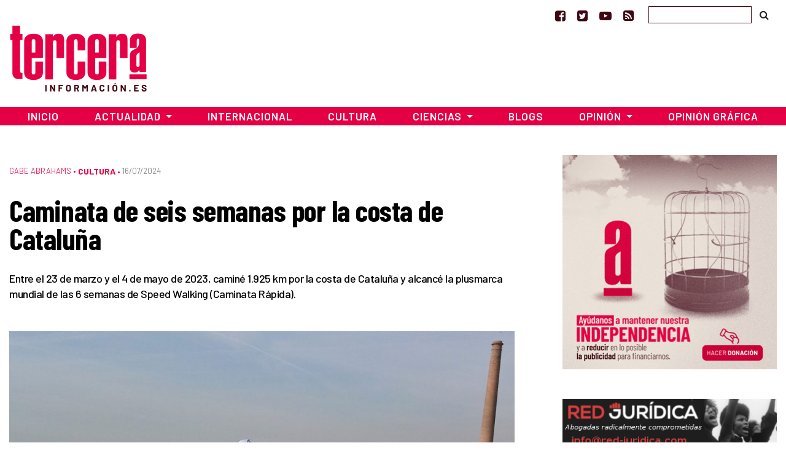

--- FILE ---
content_type: text/html; charset=UTF-8
request_url: https://www.tercerainformacion.es/articulo/cultura/16/07/2024/caminata-de-seis-semanas-por-la-costa-de-cataluna/
body_size: 18413
content:
<!doctype html> <!--[if lt IE 7]><html class="no-js ie ie6 lt-ie9 lt-ie8 lt-ie7" lang="es" prefix="og: https://ogp.me/ns#"  prefix="og: http://ogp.me/ns#"> <![endif]--> <!--[if IE 7]><html class="no-js ie ie7 lt-ie9 lt-ie8" lang="es" prefix="og: https://ogp.me/ns#" prefix="og: http://ogp.me/ns#"> <![endif]--> <!--[if IE 8]><html class="no-js ie ie8 lt-ie9" lang="es" prefix="og: https://ogp.me/ns#" prefix="og: http://ogp.me/ns#"> <![endif]--> <!--[if gt IE 8]><!--><html class="no-js" lang="es" prefix="og: https://ogp.me/ns#" prefix="og: http://ogp.me/ns#"> <!--<![endif]--><head>  <script type="text/javascript" async=true>(function() {
  var host = window.location.hostname;
  var element = document.createElement('script');
  var firstScript = document.getElementsByTagName('script')[0];
  var url = 'https://cmp.inmobi.com'
    .concat('/choice/', 'TPErY89brfSXj', '/', host, '/choice.js?tag_version=V3');
  var uspTries = 0;
  var uspTriesLimit = 3;
  element.async = true;
  element.type = 'text/javascript';
  element.src = url;

  firstScript.parentNode.insertBefore(element, firstScript);

  function makeStub() {
    var TCF_LOCATOR_NAME = '__tcfapiLocator';
    var queue = [];
    var win = window;
    var cmpFrame;

    function addFrame() {
      var doc = win.document;
      var otherCMP = !!(win.frames[TCF_LOCATOR_NAME]);

      if (!otherCMP) {
        if (doc.body) {
          var iframe = doc.createElement('iframe');

          iframe.style.cssText = 'display:none';
          iframe.name = TCF_LOCATOR_NAME;
          doc.body.appendChild(iframe);
        } else {
          setTimeout(addFrame, 5);
        }
      }
      return !otherCMP;
    }

    function tcfAPIHandler() {
      var gdprApplies;
      var args = arguments;

      if (!args.length) {
        return queue;
      } else if (args[0] === 'setGdprApplies') {
        if (
          args.length > 3 &&
          args[2] === 2 &&
          typeof args[3] === 'boolean'
        ) {
          gdprApplies = args[3];
          if (typeof args[2] === 'function') {
            args[2]('set', true);
          }
        }
      } else if (args[0] === 'ping') {
        var retr = {
          gdprApplies: gdprApplies,
          cmpLoaded: false,
          cmpStatus: 'stub'
        };

        if (typeof args[2] === 'function') {
          args[2](retr);
        }
      } else {
        if(args[0] === 'init' && typeof args[3] === 'object') {
          args[3] = Object.assign(args[3], { tag_version: 'V3' });
        }
        queue.push(args);
      }
    }

    function postMessageEventHandler(event) {
      var msgIsString = typeof event.data === 'string';
      var json = {};

      try {
        if (msgIsString) {
          json = JSON.parse(event.data);
        } else {
          json = event.data;
        }
      } catch (ignore) {}

      var payload = json.__tcfapiCall;

      if (payload) {
        window.__tcfapi(
          payload.command,
          payload.version,
          function(retValue, success) {
            var returnMsg = {
              __tcfapiReturn: {
                returnValue: retValue,
                success: success,
                callId: payload.callId
              }
            };
            if (msgIsString) {
              returnMsg = JSON.stringify(returnMsg);
            }
            if (event && event.source && event.source.postMessage) {
              event.source.postMessage(returnMsg, '*');
            }
          },
          payload.parameter
        );
      }
    }

    while (win) {
      try {
        if (win.frames[TCF_LOCATOR_NAME]) {
          cmpFrame = win;
          break;
        }
      } catch (ignore) {}

      if (win === window.top) {
        break;
      }
      win = win.parent;
    }
    if (!cmpFrame) {
      addFrame();
      win.__tcfapi = tcfAPIHandler;
      win.addEventListener('message', postMessageEventHandler, false);
    }
  };

  makeStub();

  function makeGppStub() {
    const CMP_ID = 10;
    const SUPPORTED_APIS = [
      '2:tcfeuv2',
      '6:uspv1',
      '7:usnatv1',
      '8:usca',
      '9:usvav1',
      '10:uscov1',
      '11:usutv1',
      '12:usctv1'
    ];

    window.__gpp_addFrame = function (n) {
      if (!window.frames[n]) {
        if (document.body) {
          var i = document.createElement("iframe");
          i.style.cssText = "display:none";
          i.name = n;
          document.body.appendChild(i);
        } else {
          window.setTimeout(window.__gpp_addFrame, 10, n);
        }
      }
    };
    window.__gpp_stub = function () {
      var b = arguments;
      __gpp.queue = __gpp.queue || [];
      __gpp.events = __gpp.events || [];

      if (!b.length || (b.length == 1 && b[0] == "queue")) {
        return __gpp.queue;
      }

      if (b.length == 1 && b[0] == "events") {
        return __gpp.events;
      }

      var cmd = b[0];
      var clb = b.length > 1 ? b[1] : null;
      var par = b.length > 2 ? b[2] : null;
      if (cmd === "ping") {
        clb(
          {
            gppVersion: "1.1", // must be “Version.Subversion”, current: “1.1”
            cmpStatus: "stub", // possible values: stub, loading, loaded, error
            cmpDisplayStatus: "hidden", // possible values: hidden, visible, disabled
            signalStatus: "not ready", // possible values: not ready, ready
            supportedAPIs: SUPPORTED_APIS, // list of supported APIs
            cmpId: CMP_ID, // IAB assigned CMP ID, may be 0 during stub/loading
            sectionList: [],
            applicableSections: [-1],
            gppString: "",
            parsedSections: {},
          },
          true
        );
      } else if (cmd === "addEventListener") {
        if (!("lastId" in __gpp)) {
          __gpp.lastId = 0;
        }
        __gpp.lastId++;
        var lnr = __gpp.lastId;
        __gpp.events.push({
          id: lnr,
          callback: clb,
          parameter: par,
        });
        clb(
          {
            eventName: "listenerRegistered",
            listenerId: lnr, // Registered ID of the listener
            data: true, // positive signal
            pingData: {
              gppVersion: "1.1", // must be “Version.Subversion”, current: “1.1”
              cmpStatus: "stub", // possible values: stub, loading, loaded, error
              cmpDisplayStatus: "hidden", // possible values: hidden, visible, disabled
              signalStatus: "not ready", // possible values: not ready, ready
              supportedAPIs: SUPPORTED_APIS, // list of supported APIs
              cmpId: CMP_ID, // list of supported APIs
              sectionList: [],
              applicableSections: [-1],
              gppString: "",
              parsedSections: {},
            },
          },
          true
        );
      } else if (cmd === "removeEventListener") {
        var success = false;
        for (var i = 0; i < __gpp.events.length; i++) {
          if (__gpp.events[i].id == par) {
            __gpp.events.splice(i, 1);
            success = true;
            break;
          }
        }
        clb(
          {
            eventName: "listenerRemoved",
            listenerId: par, // Registered ID of the listener
            data: success, // status info
            pingData: {
              gppVersion: "1.1", // must be “Version.Subversion”, current: “1.1”
              cmpStatus: "stub", // possible values: stub, loading, loaded, error
              cmpDisplayStatus: "hidden", // possible values: hidden, visible, disabled
              signalStatus: "not ready", // possible values: not ready, ready
              supportedAPIs: SUPPORTED_APIS, // list of supported APIs
              cmpId: CMP_ID, // CMP ID
              sectionList: [],
              applicableSections: [-1],
              gppString: "",
              parsedSections: {},
            },
          },
          true
        );
      } else if (cmd === "hasSection") {
        clb(false, true);
      } else if (cmd === "getSection" || cmd === "getField") {
        clb(null, true);
      }
      //queue all other commands
      else {
        __gpp.queue.push([].slice.apply(b));
      }
    };
    window.__gpp_msghandler = function (event) {
      var msgIsString = typeof event.data === "string";
      try {
        var json = msgIsString ? JSON.parse(event.data) : event.data;
      } catch (e) {
        var json = null;
      }
      if (typeof json === "object" && json !== null && "__gppCall" in json) {
        var i = json.__gppCall;
        window.__gpp(
          i.command,
          function (retValue, success) {
            var returnMsg = {
              __gppReturn: {
                returnValue: retValue,
                success: success,
                callId: i.callId,
              },
            };
            event.source.postMessage(msgIsString ? JSON.stringify(returnMsg) : returnMsg, "*");
          },
          "parameter" in i ? i.parameter : null,
          "version" in i ? i.version : "1.1"
        );
      }
    };
    if (!("__gpp" in window) || typeof window.__gpp !== "function") {
      window.__gpp = window.__gpp_stub;
      window.addEventListener("message", window.__gpp_msghandler, false);
      window.__gpp_addFrame("__gppLocator");
    }
  };

  makeGppStub();

  var uspStubFunction = function() {
    var arg = arguments;
    if (typeof window.__uspapi !== uspStubFunction) {
      setTimeout(function() {
        if (typeof window.__uspapi !== 'undefined') {
          window.__uspapi.apply(window.__uspapi, arg);
        }
      }, 500);
    }
  };

  var checkIfUspIsReady = function() {
    uspTries++;
    if (window.__uspapi === uspStubFunction && uspTries < uspTriesLimit) {
      console.warn('USP is not accessible');
    } else {
      clearInterval(uspInterval);
    }
  };

  if (typeof window.__uspapi === 'undefined') {
    window.__uspapi = uspStubFunction;
    var uspInterval = setInterval(checkIfUspIsReady, 6000);
  }
})();</script> <meta charset="UTF-8" /><link media="screen" href="https://www.tercerainformacion.es/wp-content/cache/autoptimize/css/autoptimize_008e968697fd4389707102cead3dbd2d.css" rel="stylesheet"><link media="all" href="https://www.tercerainformacion.es/wp-content/cache/autoptimize/css/autoptimize_da1637ce3430b7ef7c4952a6abe95dee.css" rel="stylesheet"><title>Caminata de seis semanas por la costa de Cataluña - Tercera Información  - Tercera Información</title><meta http-equiv="Content-Type" content="text/html; charset=UTF-8" /><meta http-equiv="X-UA-Compatible" content="IE=edge"><meta name="viewport" content="width=device-width, initial-scale=1.0"><meta name="google-site-verification" content="F8hGu_-mit9KfN2hBJgoT04QqsDxW_F3e9eoWPAeJU4" /><meta name="getlinko-verify-code" content="getlinko-verify-NDE2MQ==" /><link rel="pingback" href="https://www.tercerainformacion.es/xmlrpc.php" /><link rel="shortcut icon" href="https://www.tercerainformacion.es/wp-content/themes/3i/public/img/favicon-3i.ico" type="image/x-icon"><link rel="icon" href="https://www.tercerainformacion.es/wp-content/themes/3i/public/img/favicon-3i.ico" type="image/x-icon"><link rel="dns-prefetch" href="https://expando.github.io"><link rel="preconnect" href="https://fonts.gstatic.com"><link href="https://fonts.googleapis.com/css2?family=Barlow+Condensed:ital,wght@0,600;0,700;1,600;1,700&family=Barlow:ital,wght@0,300;0,400;0,500;0,600;0,700;1,300;1,400;1,500;1,600;1,700&display=swap" rel="stylesheet"><meta name="robots" content="index, follow, max-snippet:-1, max-video-preview:-1, max-image-preview:large"/><link rel="canonical" href="https://www.tercerainformacion.es/articulo/cultura/16/07/2024/caminata-de-seis-semanas-por-la-costa-de-cataluna/" /><meta property="og:locale" content="es_ES" /><meta property="og:type" content="article" /><meta property="og:title" content="Caminata de seis semanas por la costa de Cataluña - Tercera Información" /><meta property="og:description" content="Para completar los 1.925 km, recorrí casi trece veces un circuito de 150 km que iba de El Masnou a Vilanova i la Geltrú y de Vilanova i la Geltrú a El Masnou. Un circuito que yo ya había utilizado en mi anterior caminata de diez días por la costa catalana de 2021. Recorriendo ese [&hellip;]" /><meta property="og:url" content="https://www.tercerainformacion.es/articulo/cultura/16/07/2024/caminata-de-seis-semanas-por-la-costa-de-cataluna/" /><meta property="og:site_name" content="Tercera Información" /><meta property="article:publisher" content="https://www.facebook.com/tercerainfo3i/" /><meta property="article:author" content="http://www.facebook.com/profile.php?id=100000527114245" /><meta property="article:tag" content="marcha" /><meta property="article:section" content="Sin categoría" /><meta property="og:updated_time" content="2024-07-16T09:52:23+02:00" /><meta property="og:image" content="https://www.tercerainformacion.es/wp-content/uploads/2024/07/Gabe-Abrahams-1024x716.jpg" /><meta property="og:image:secure_url" content="https://www.tercerainformacion.es/wp-content/uploads/2024/07/Gabe-Abrahams-1024x716.jpg" /><meta property="og:image:width" content="1024" /><meta property="og:image:height" content="716" /><meta property="og:image:alt" content="Caminata de seis semanas por la costa de Cataluña" /><meta property="og:image:type" content="image/jpeg" /><meta property="article:published_time" content="2024-07-16T09:52:22+02:00" /><meta property="article:modified_time" content="2024-07-16T09:52:23+02:00" /><meta name="twitter:card" content="summary_large_image" /><meta name="twitter:title" content="Caminata de seis semanas por la costa de Cataluña - Tercera Información" /><meta name="twitter:description" content="Para completar los 1.925 km, recorrí casi trece veces un circuito de 150 km que iba de El Masnou a Vilanova i la Geltrú y de Vilanova i la Geltrú a El Masnou. Un circuito que yo ya había utilizado en mi anterior caminata de diez días por la costa catalana de 2021. Recorriendo ese [&hellip;]" /><meta name="twitter:site" content="@tercerainfo3i" /><meta name="twitter:creator" content="@DiseccionandoEl" /><meta name="twitter:image" content="https://www.tercerainformacion.es/wp-content/uploads/2024/07/Gabe-Abrahams-1024x716.jpg" /><meta name="twitter:label1" content="Escrito por" /><meta name="twitter:data1" content="César" /><meta name="twitter:label2" content="Tiempo de lectura" /><meta name="twitter:data2" content="11 minutos" /> <script type="application/ld+json" class="rank-math-schema">{"@context":"https://schema.org","@graph":[{"@type":["Person","Organization"],"@id":"https://www.tercerainformacion.es/#person","name":"Asociaci\u00f3n Tercera Informaci\u00f3n","sameAs":["https://www.facebook.com/tercerainfo3i/","https://twitter.com/tercerainfo3i"],"logo":{"@type":"ImageObject","@id":"https://www.tercerainformacion.es/#logo","url":"https://www.tercerainformacion.es/wp-content/uploads/2020/12/logo-tercera.png","contentUrl":"https://www.tercerainformacion.es/wp-content/uploads/2020/12/logo-tercera.png","caption":"Tercera Informaci\u00f3n","inLanguage":"es","width":"225","height":"110"},"image":{"@type":"ImageObject","@id":"https://www.tercerainformacion.es/#logo","url":"https://www.tercerainformacion.es/wp-content/uploads/2020/12/logo-tercera.png","contentUrl":"https://www.tercerainformacion.es/wp-content/uploads/2020/12/logo-tercera.png","caption":"Tercera Informaci\u00f3n","inLanguage":"es","width":"225","height":"110"}},{"@type":"WebSite","@id":"https://www.tercerainformacion.es/#website","url":"https://www.tercerainformacion.es","name":"Tercera Informaci\u00f3n","publisher":{"@id":"https://www.tercerainformacion.es/#person"},"inLanguage":"es"},{"@type":"ImageObject","@id":"https://www.tercerainformacion.es/wp-content/uploads/2024/07/Gabe-Abrahams-scaled.jpg","url":"https://www.tercerainformacion.es/wp-content/uploads/2024/07/Gabe-Abrahams-scaled.jpg","width":"2560","height":"1790","inLanguage":"es"},{"@type":"WebPage","@id":"https://www.tercerainformacion.es/articulo/cultura/16/07/2024/caminata-de-seis-semanas-por-la-costa-de-cataluna/#webpage","url":"https://www.tercerainformacion.es/articulo/cultura/16/07/2024/caminata-de-seis-semanas-por-la-costa-de-cataluna/","name":"Caminata de seis semanas por la costa de Catalu\u00f1a - Tercera Informaci\u00f3n","datePublished":"2024-07-16T09:52:22+02:00","dateModified":"2024-07-16T09:52:23+02:00","isPartOf":{"@id":"https://www.tercerainformacion.es/#website"},"primaryImageOfPage":{"@id":"https://www.tercerainformacion.es/wp-content/uploads/2024/07/Gabe-Abrahams-scaled.jpg"},"inLanguage":"es"},{"@type":"Person","@id":"https://www.tercerainformacion.es/author/cesar/","name":"C\u00e9sar","url":"https://www.tercerainformacion.es/author/cesar/","image":{"@type":"ImageObject","@id":"https://www.tercerainformacion.es/wp-content/uploads/2023/03/cropped-Sin-titulo-38-96x96.png","url":"https://www.tercerainformacion.es/wp-content/uploads/2023/03/cropped-Sin-titulo-38-96x96.png","caption":"C\u00e9sar","inLanguage":"es"},"sameAs":["http://www.facebook.com/profile.php?id=100000527114245","https://twitter.com/DiseccionandoEl"]},{"@type":"NewsArticle","headline":"Caminata de seis semanas por la costa de Catalu\u00f1a - Tercera Informaci\u00f3n","datePublished":"2024-07-16T09:52:22+02:00","dateModified":"2024-07-16T09:52:23+02:00","author":{"@id":"https://www.tercerainformacion.es/author/cesar/","name":"C\u00e9sar"},"publisher":{"@id":"https://www.tercerainformacion.es/#person"},"description":"Para completar los 1.925 km, recorr\u00ed casi trece veces un circuito de 150 km que iba de El Masnou a Vilanova i la Geltr\u00fa y de Vilanova i la Geltr\u00fa a El Masnou. Un circuito que yo ya hab\u00eda utilizado en mi anterior caminata de diez d\u00edas por la costa catalana de 2021.","name":"Caminata de seis semanas por la costa de Catalu\u00f1a - Tercera Informaci\u00f3n","@id":"https://www.tercerainformacion.es/articulo/cultura/16/07/2024/caminata-de-seis-semanas-por-la-costa-de-cataluna/#richSnippet","isPartOf":{"@id":"https://www.tercerainformacion.es/articulo/cultura/16/07/2024/caminata-de-seis-semanas-por-la-costa-de-cataluna/#webpage"},"image":{"@id":"https://www.tercerainformacion.es/wp-content/uploads/2024/07/Gabe-Abrahams-scaled.jpg"},"inLanguage":"es","mainEntityOfPage":{"@id":"https://www.tercerainformacion.es/articulo/cultura/16/07/2024/caminata-de-seis-semanas-por-la-costa-de-cataluna/#webpage"}}]}</script> <link rel='dns-prefetch' href='//www.tercerainformacion.es' /><link rel='dns-prefetch' href='//www.googletagmanager.com' /><link rel="alternate" type="application/rss+xml" title="Tercera Información &raquo; Feed" href="https://www.tercerainformacion.es/feed/" /><link rel="alternate" type="application/rss+xml" title="Tercera Información &raquo; Feed de los comentarios" href="https://www.tercerainformacion.es/comments/feed/" /><link rel="alternate" title="oEmbed (JSON)" type="application/json+oembed" href="https://www.tercerainformacion.es/wp-json/oembed/1.0/embed?url=https%3A%2F%2Fwww.tercerainformacion.es%2Farticulo%2Fcultura%2F16%2F07%2F2024%2Fcaminata-de-seis-semanas-por-la-costa-de-cataluna%2F" /><link rel="alternate" title="oEmbed (XML)" type="text/xml+oembed" href="https://www.tercerainformacion.es/wp-json/oembed/1.0/embed?url=https%3A%2F%2Fwww.tercerainformacion.es%2Farticulo%2Fcultura%2F16%2F07%2F2024%2Fcaminata-de-seis-semanas-por-la-costa-de-cataluna%2F&#038;format=xml" /> <script type="text/javascript" src="https://www.tercerainformacion.es/wp-includes/js/jquery/jquery.min.js?ver=3.7.1" id="jquery-core-js"></script> 
 <script type="text/javascript" src="https://www.googletagmanager.com/gtag/js?id=GT-P36ZXK6" id="google_gtagjs-js" async></script> <script type="text/javascript" id="google_gtagjs-js-after">window.dataLayer = window.dataLayer || [];function gtag(){dataLayer.push(arguments);}
gtag("set","linker",{"domains":["www.tercerainformacion.es"]});
gtag("js", new Date());
gtag("set", "developer_id.dZTNiMT", true);
gtag("config", "GT-P36ZXK6");
//# sourceURL=google_gtagjs-js-after</script> <link rel="https://api.w.org/" href="https://www.tercerainformacion.es/wp-json/" /><link rel="alternate" title="JSON" type="application/json" href="https://www.tercerainformacion.es/wp-json/wp/v2/posts/257171" /><meta name="generator" content="WordPress 6.9" /><link rel='shortlink' href='https://www.tercerainformacion.es/?p=257171' /><meta name="generator" content="Site Kit by Google 1.168.0" /><meta name="google-adsense-platform-account" content="ca-host-pub-2644536267352236"><meta name="google-adsense-platform-domain" content="sitekit.withgoogle.com">  <script data-ad-client="ca-pub-9612230911257728" async src="https://pagead2.googlesyndication.com/pagead/js/adsbygoogle.js"></script> </head><body id="top" class="wp-singular post-template-default single single-post postid-257171 single-format-standard wp-theme-3i not-front desktop" data-template="base.twig"><header><nav id="topnavbar" class="navbar navbar-light bg-transparent border-0 p-0"><div class="container justify-content-md-end justify-content-end"><div class="navbar-text"> <a href="https://www.facebook.com/tercerainfo3i/" class="mr-3" target="_blank" title="Ir a Facebook"><i class="fa fa-facebook-square"></i></a> <a href="https://twitter.com/tercerainfo3i" class="mr-3" target="_blank" title="Ir a Twitter"><i class="fa fa-twitter-square"></i></a> <a href="https://www.youtube.com/user/tercerainformacion" class="mr-3" target="_blank" title="Ir a Youtube"><i class="fa fa-youtube-play"></i></a> <a href="https://www.tercerainformacion.es?feed=rss" class="mr-4" target="_blank" title="Ir a la fuente RSS"><i class="fa fa-rss-square"></i></a></div><form id="searchform" role="search" method="get" action="https://www.tercerainformacion.es/buscar/" class="form-inline"> <input class="form-control p-1" type="text" name="s" placeholder=""> <button class="btn btn-link text-body" type="submit"><i class="fa fa-search text-black"></i></button></form></div></nav><div class="container mt-sm-4 mt-md-n2 mb-4"><div class="row"><div class="col-sm-3"> <a class="logo" href="https://www.tercerainformacion.es" title="Inicio"> <img src="https://www.tercerainformacion.es/wp-content/themes/3i/public/img/logo-tercera.png" alt="Inicio" class="img-fluid" /> </a></div><div class="col-sm-6 mt-3"><div id="publi-E1" class="d-flex justify-content-center publi-block"></div></div><div class="col-sm-3 mt-3"><div id="publi-E2" class="d-flex justify-content-center publi-block"></div></div></div></div><nav id="navbar" class="navbar navbar-expand-lg navbar-dark bg-tercera border-0 rounded-0 mb-4" role="navigation"><div class="container pr-0 pl-0"> <button class="navbar-toggler" type="button" data-toggle="collapse" data-target="#navbar-collapse" aria-controls="navbar-collapse" aria-expanded="false" aria-label="Toggle navigation"> <i class="fa fa-bars fa-lg" aria-hidden="true"></i> </button> <a class="navbar-brand" href="https://www.tercerainformacion.es"> <img src="https://www.tercerainformacion.es/wp-content/themes/3i/public/img/logo-tercera-resp.png" /> </a><div class="collapse navbar-collapse" id="navbar-collapse"><ul class="menu navbar-nav mr-auto justify-content-center"><li class="nav-item menu-item menu-item-type-custom menu-item-object-custom menu-item-home menu-item-261568"> <a
 href="https://www.tercerainformacion.es"
 class="nav-link"
 > Inicio </a></li><li class="nav-item menu-item menu-item-type-taxonomy menu-item-object-seccion menu-item-has-children menu-item-261569 dropdown"> <a
 href="https://www.tercerainformacion.es/actualidad/"
 class="nav-link dropdown-toggle"
 data-toggle="dropdown"
 role="button"
 aria-haspopup="true"
 aria-expanded="false"
 id="navbarMainDropdown"
 > Actualidad </a><ul class="dropdown-menu" aria-labelledby="navbarMainDropdown"><li><a class="dropdown-item menu-item menu-item-type-taxonomy menu-item-object-seccion menu-item-261580" href="https://www.tercerainformacion.es/memoria-historica/"> Memoria Histórica </a></li><li><a class="dropdown-item menu-item menu-item-type-taxonomy menu-item-object-seccion menu-item-261576" href="https://www.tercerainformacion.es/catalunya/"> Catalunya </a></li><li><a class="dropdown-item menu-item menu-item-type-taxonomy menu-item-object-seccion menu-item-261579" href="https://www.tercerainformacion.es/galicia/"> Galicia </a></li><li><a class="dropdown-item menu-item menu-item-type-taxonomy menu-item-object-seccion menu-item-261574" href="https://www.tercerainformacion.es/euskal-herria/"> Euskal Herria </a></li><li><a class="dropdown-item menu-item menu-item-type-taxonomy menu-item-object-seccion menu-item-261575" href="https://www.tercerainformacion.es/pais-valencia/"> País Valencià </a></li><li><a class="dropdown-item menu-item menu-item-type-taxonomy menu-item-object-seccion menu-item-261581" href="https://www.tercerainformacion.es/vivienda/"> Vivienda </a></li></ul></li><li class="nav-item menu-item menu-item-type-taxonomy menu-item-object-seccion menu-item-261572"> <a
 href="https://www.tercerainformacion.es/internacional/"
 class="nav-link"
 > Internacional </a></li><li class="nav-item menu-item menu-item-type-taxonomy menu-item-object-seccion current-post-ancestor current-menu-parent current-post-parent menu-item-261571"> <a
 href="https://www.tercerainformacion.es/cultura/"
 class="nav-link"
 > Cultura </a></li><li class="nav-item menu-item menu-item-type-taxonomy menu-item-object-seccion menu-item-has-children menu-item-261570 dropdown"> <a
 href="https://www.tercerainformacion.es/ciencia/"
 class="nav-link dropdown-toggle"
 data-toggle="dropdown"
 role="button"
 aria-haspopup="true"
 aria-expanded="false"
 id="navbarMainDropdown"
 > Ciencias </a><ul class="dropdown-menu" aria-labelledby="navbarMainDropdown"><li><a class="dropdown-item menu-item menu-item-type-taxonomy menu-item-object-seccion menu-item-261578" href="https://www.tercerainformacion.es/tecnologia/"> Tecnología </a></li><li><a class="dropdown-item menu-item menu-item-type-taxonomy menu-item-object-seccion menu-item-261577" href="https://www.tercerainformacion.es/soft/"> Soft </a></li></ul></li><li class="nav-item menu-item menu-item-type-custom menu-item-object-custom menu-item-261582"> <a
 href="/blogs"
 class="nav-link"
 > Blogs </a></li><li class="nav-item menu-item menu-item-type-taxonomy menu-item-object-seccion menu-item-has-children menu-item-261588 dropdown"> <a
 href="https://www.tercerainformacion.es/opinion/"
 class="nav-link dropdown-toggle"
 data-toggle="dropdown"
 role="button"
 aria-haspopup="true"
 aria-expanded="false"
 id="navbarMainDropdown"
 > Opinión </a><ul class="dropdown-menu" aria-labelledby="navbarMainDropdown"><li><a class="dropdown-item menu-item menu-item-type-taxonomy menu-item-object-seccion menu-item-261590" href="https://www.tercerainformacion.es/reportajes/"> Reportajes </a></li><li><a class="dropdown-item menu-item menu-item-type-custom menu-item-object-custom menu-item-261591" href="/entrevistas"> Entrevistas </a></li><li><a class="dropdown-item menu-item menu-item-type-custom menu-item-object-custom menu-item-261594" href="/videos"> Vídeos </a></li></ul></li><li class="nav-item menu-item menu-item-type-taxonomy menu-item-object-seccion menu-item-261573"> <a
 href="https://www.tercerainformacion.es/opinion-grafica/"
 class="nav-link"
 > Opinión Gráfica </a></li></ul></div></div></nav></header><div class="main-container container"><div class="page-banner-section mt-5 mb-4"></div><div class="row"><section id="maincontent" class="col-md-8"><div class="post-content mt-3 mb-4"><p class="meta d-flex align-items-center"> <span class="order-last pe-2"> <a href="https://www.tercerainformacion.es/gabe-abrahams/" class="serif font-weight-light">Gabe Abrahams</a> &bull;&nbsp; </span> <span class="order-last"> <a href="https://www.tercerainformacion.es/cultura/" class="term-main font-weight-bold">Cultura</a> &bull;&nbsp; </span> <span class="date order-last">16/07/2024 </span></p><h1 class="title">Caminata de seis semanas por la costa de Cataluña</h1><div class="lead mt-3 mb-4"><p>Entre el 23 de marzo y el 4 de mayo de 2023, caminé 1.925 km por la costa de Cataluña y alcancé la plusmarca mundial de las 6 semanas de Speed Walking (Caminata Rápida).</p></div><div class="mt-5 mb-2"> <img src="https://www.tercerainformacion.es/wp-content/uploads/2024/07/Gabe-Abrahams-scaled-950x0-c-default.jpg" alt="Caminata de seis semanas por la costa de Cataluña" class="img-fluid"></div><div class="content mt-5 mb-5"><div class="row mb-3"><div class="post-content-main post-content col-xl-9"><p>Para completar los 1.925 km, recorrí casi trece veces un circuito de 150 km que iba de El Masnou a Vilanova i la Geltrú y de Vilanova i la Geltrú a El Masnou. Un circuito que yo ya había utilizado en mi anterior caminata de diez días por la costa catalana de 2021.</p><p>Recorriendo ese circuito desde El Masnou hasta Vilanova i la Geltrú, el presente artículo rememora mi caminata por la costa de Cataluña de 2023.</p><p><strong>De El Masnou a Badalona</strong></p><p>El circuito de la caminata tenía su punto de partida en El Masnou y su primer tramo era el paseo marítimo de El Masnou a Montgat que transcurría junto al mar Mediterráneo. Al pasar por él, me encontré invariablemente caminadores, corredores y ciclistas y disfruté mucho observando el mar.</p><p>Arribado a Montgat, el circuito cruzaba un túnel y entraba en la carretera de Montgat a Badalona, la conocida como carretera de Mataró. A la izquierda de esa carretera en dirección a Badalona, se encontraba el mar. Y, a su derecha, una hilera con edificios de viviendas, casas y alguna empresa de Montgat.</p><p>El circuito seguía por la carretera y rápidamente entraba en Badalona, con el Mediterráneo a su izquierda y casas de dos plantas, empresas y antiguas fábricas a su derecha. Al recorrer la carretera en ese tramo, observaba casi siempre el edificio modernista de la antigua fábrica Cordelería Ribó y pensaba en los obreros que trabajaron en esa y otras fábricas similares.</p><p>En mi caminata de seis semanas de 2023, al igual que en mi anterior caminata de diez días de 2021, en cualquier caso, lo que más me impactó de la zona El Masnou-Badalona fue el mar. Tras vivir en Navarra desde el año 2019, el reencuentro con el Mediterráneo resultó especial.</p><p><strong>Badalona y Santa Coloma de Gramenet</strong></p><p>El circuito entraba en Badalona por la calle Pomar de Baix, la cual se transformaba en la calle Sant Bru a los pocos metros. En el lado derecho de esa calle en dirección a Barcelona, se encontraban casitas de dos plantas de color blanco con gran atractivo.</p><p>Por la misma acera, a escasa distancia, el circuito también pasaba por el parque de Can Solei i Ca l&#8217;Arnús, un pulmón verde de Badalona. El parque, resultado de la unión de las fincas de Can Solei i Ca l&#8217;Arnús, me llamaba la atención por su estado muy cuidado.</p><p>Pasado el parque y recorrida la calle Sant Bru, el circuito seguía por el centro de Badalona y transcurría por las calles Francesc Layret y de la Creu, muy transitadas y de gran actividad comercial, la Rambla Sant Joan, la calle Liszt y la calle Mozart, por la cual se entraba en Santa Coloma de Gramenet.</p><p>En Santa Coloma, el circuito recorría la rambla principal, llamada Rambla del Fondo, de San Sebastià y de Llorenç Serra. Y, al finalizarla, pasaba por el puente de Santa Coloma sobre el río Besòs a Barcelona. Desde ese puente, se observaban el río, sus laterales de hierba y un carril que unía el mar y la montaña con deportistas a todas horas del día.</p><p><strong>De Sant Andreu a l’Eixample</strong></p><p>El circuito entraba en Barcelona por el puente y el paseo de Santa Coloma, perteneciendo la acera de la izquierda al barrio de Baró de Viver y la de la derecha al barrio de la Trinitat Vella, dos barrios del distrito de Sant Andreu.</p><p>Tras esa zona, el circuito llegaba a otro barrio del distrito, Sant Andreu de Palomar, y recorría el paseo de Torras i Bages y la calle Segre. Al iniciarse esta, pasaba por la Iglesia de Sant Andreu de Palomar y las antiguas fábricas Can Fabra y Fabra i Coats.</p><p>En la Fabra i Coats, el circuito daba una vuelta por su interior, algo ideal para mí por las buenas sensaciones que he tenido siempre al visitar una antigua fábrica como la Fabra i Coats. Tanto en mi caminata de seis semanas de 2023 como en mi anterior caminata de diez días del 2021, la Fabra i Coats me levantó el ánimo en muchas ocasiones. Pensaba en las generaciones de esforzados obreros que pasaron su vida entre sus paredes y eso me daba ánimos para continuar caminando a pesar de estar cansado o agotado.</p><p>Después de dejar atrás esa zona, el circuito seguía por las calles Virgili y Pare Manyanet y entraba en el barrio de La Sagrera por la calle Gran de la Sagrera. Una vez superado el parque de la Pegaso, ubicado en los terrenos de la antigua fábrica ENASA, recorría el primer tramo de la calle Monlau, la plaza de Masadas y el segundo tramo de la calle Monlau hasta la calle Garcilaso. Al pasar por la plaza de Masadas, siempre disfrutaba con ella y sus bellos pórticos de otro tiempo. Quedan pocas plazas como esa en Barcelona.</p><p>Una vez dejaba atrás la calle Garcilaso, el circuito conducía a la avenida Meridiana, un punto de tráfico y ruido. Un punto de edificios muy altos y de gran bullicio. En la avenida, se encontraba la cafetería Sun, uno de mis establecimientos preferidos durante mi caminata de seis semanas de 2023 para beber, comer y recuperar fuerzas. Allí tomaba un café, bebía agua y comía para superar el cansancio, el agotamiento. Bendito Sun. Qué recuerdos.</p><p>Tras la avenida Meridiana, el circuito pasaba por la calle Felipe II y recorría el barrio de Navas. Y, después, llegaba a la calle del Fresser y cruzaba el barrio del Camp de l&#8217;Arpa del Clot. Del barrio de Navas, me atraían sus casas tipo torre. Del barrio del Camp de l&#8217;Arpa del Clot, ya perteneciente al distrito de Sant Martí, la fábrica Costa Font de la calle del Fresser, un edificio racionalista del arquitecto Francesc Mitjans del año 1950. Al caminar ante el edificio, siempre observaba su logrado diseño. En mi caminata de diez días de 2021, hice lo mismo.</p><p>Por la calle del Fresser, el circuito llegaba a la calle Rosselló y al distrito de l’Eixample que vertebra la ciudad de Barcelona.</p><p><strong>L’Eixample y Les Corts</strong></p><p>El circuito atravesaba l’Eixample por las calles Rosselló, Aribau y Londres. En la primera, que lo recorría en parte, se encontraban edificios destacados como el de la fábrica Damm, de estilo ecléctico y obra del arquitecto Joan Massoles de 1905. Al pasar junto a él en el cruce de la calle Rosselló con las calles Dos de Maig y Cartagena, me fijaba en sus detalles artísticos.</p><p>Otro edificio impresionante de la calle Rosselló, situado a la altura del cruce con la avenida Diagonal, era la Casa Terradas o de les Punxes, de estilo modernista y obra del arquitecto Josep Puig i Cadafalch, también datado en 1905. Con aspecto medieval y elementos neogóticos, sus seis torres coronadas por agujas de forma cónica son famosas. Al caminar ante el edificio, su belleza invariablemente reclamaba mi atención.</p><p>El circuito de la caminata dejaba atrás el distrito de l’Eixample y entraba en el distrito de Les Corts por la avenida Sarrià. Entonces recorría el barrio de Les Corts por la calle Deu i Mata hasta la modernista Casa Can Deu, situada en la plaza de la Concòrdia, obra del arquitecto Eduard Mercader de 1897.</p><p>Conocía muy bien Can Deu, tanto por haber vivido en Les Corts durante años como por algunas de mis anteriores caminatas como la de los diez días de 2021 o la de las 1.000 millas de 2017, y no dejaba de cautivarme. Sus estancias y su jardín con vidrieras son una maravilla. Aproveché la caminata para tomarme algún café en el lugar y reponer fuerzas.</p><p>Una vez el circuito de la caminata abandonaba el barrio de Les Corts por la calle Mejía Lequerica, este recorría los barrios de la Maternitat i Sant Ramon y Badal, los últimos de Barcelona antes de llegar a L&#8217;Hospitalet de Llobregat.</p><p>En la entrada del barrio de la Maternitat i Sant Ramon, en el cruce de la calle Mejía Lequerica con la gran vía de Carles III, aparecían los racionalistas Edificios Trade (1965-1971), obra del arquitecto Josep Antoni Coderch. Al pasar por delante de los mismos, me encantaba observar sus fachadas acristaladas de formas cilíndricas.</p><p>Después de los Edificios Trade, el circuito entraba en los jardines de la Maternitat, la antigua Casa de la Maternitat i Expòsits. Los edificios de los jardines eran modernistas (Xaloc, Central, Ave Maria, Mestral, Olímpia y Prat de la Riba) y noucentistas (Rosa y Blau) y obra de una larga lista de arquitectos. Al pasar ante ellos, me parecían igual de extraordinarios que siempre. Toda la zona, conocida por haber vivido en Les Corts y por anteriores caminatas, me producía la misma impresión.</p><p>Pasado el estadio del FC Barcelona y un par de calles de los barrios de la Maternitat i Sant Ramon y Badal, el circuito entraba en L&#8217;Hospitalet de Llobregat, reapareciendo el extrarradio barcelonés.</p><p><strong>De L’Hospitalet de Llobregat a Les Botigues de Sitges</strong></p><p>El circuito atravesaba L&#8217;Hospitalet de Llobregat por las calles Riera Blanca, Santa Eulàlia, Amadeu Torner, Gran Via y Jaume Ventura i Tort. Y, rodeando el Hospital de Bellvitge, llegaba al puente del río Llobregat.</p><p>En L&#8217;Hospitalet, el circuito pasaba por la modernista Fábrica Trinxet (1905-1916), de los arquitectos Joan Alsina y Modest Feu, y por los rascacielos de la plaza Europa, entre los que destacaban la Torre Realia BCN (2009) y el Hotel Porta Fira (2010) del arquitecto Toyo Ito.</p><p>El arquitecto Modest Feu, un clásico de mis caminatas, destacó tanto en el modernismo con sus fábricas de pura arquitectura obrera como en el <em>noucentisme</em> con sus edificios de viviendas de trabajadores. En 2024, le dediqué un merecido artículo.</p><p>Cruzado el puente del Llobregat, el circuito entraba en el parque Riu Llobregat, seguía por una pista hacia el sur, entraba en la carretera B-250 que atravesaba El Prat de Llobregat y recorría pistas hasta Gavà Mar.</p><p>Ya en Gavà, el circuito transcurría por un paseo marítimo preparado para caminadores, corredores, ciclistas… que acababa incorporando carriles de coches. Al caminar por ese paseo, me tropezaba con deportistas y veía el mar de forma intermitente. Y volvía a disfrutar con él tanto como entre El Masnou y Badalona.</p><p>Al final, el paseo marítimo de Gavà Mar se transformaba en el paseo marítimo de Castelldefels al llegar a esa población y el mar Mediterráneo, la playa y las palmeras terminaban por dominar por completo el escenario. Poco a poco, los edificios del lado del mar desaparecían, permitiendo una vista impresionante del Mediterráneo. Una característica del paseo marítimo de Castelldefels que me llamó la atención fue la presencia de deportistas a cualquier hora del día, algo que ya aprecié en mi anterior caminata de diez días de 2021.</p><p>A los pocos kilómetros, el paseo marítimo de Castelldefels se transformaba en el paseo marítimo de Les Botigues de Sitges, perteneciente a Sitges, manteniendo una gran vista del mar Mediterráneo, con la playa a la izquierda y palmeras en sus lados.</p><p>En Les Botigues de Sitges, se encontraba el Restaurante El Navegante, donde durante la caminata bebía, comía y reponía fuerzas. El restaurante, situado a escasos metros del Port Ginesta, me sirvió para recuperarme de no pocos momentos de gran agotamiento.</p><p><strong>De Les Botigues de Sitges a Vilanova i la Geltrú</strong></p><p>Una vez dejaba atrás el Restaurante El Navegante, el circuito de la caminata entraba en el Port Ginesta, llegando a la población de Garraf por una pista muy estrecha y en mal estado. Después, transitaba por pistas hasta Casa Vella, desde donde por otra pista llegaba al Camino Sitges-Plana Novella. Por ese camino, transcurría hasta el norte de Sitges. Desde la población de Garraf hasta el norte de Sitges, el circuito se encontraba dentro del parque de El Garraf y recordaba en algunos tramos al parque de Collserola, situado al lado de Barcelona.</p><p>Ya en Sitges, el circuito recorría la avenida del Camí Pla, la calle Pruelles, la calle Josep Soler i Tasis, el paseo de Vilafranca y el paseo de Vilanova. En el paseo de Vilanova, me sorprendía gratamente el Santuario del Vinyet. Al pasar junto al mismo, contemplaba su estructura y me venían a la mente las iglesias griegas de los cristianos ortodoxos. El santuario era una maravilla arquitectónica, como otras del interior del Garraf, y su belleza me animaba a seguir por muy cansado o agotado que estuviese.</p><p>Superado el Santuario del Vinyet, el circuito proseguía por el paseo de la riera de Ribes, con casas de construcción reciente y buenas aceras, y la avenida del camí del Miralpeix, ya sin casas y con un par de carriles para caminar, correr o ir en bici.</p><p>Pasado el golf de Sitges y la zona residencial de Can Girona, el circuito llegaba por pistas a Vilanova i la Geltrú, punto de retorno a El Masnou. El camí del Miralpeix me resultaba agradable por sus vistas magníficas.</p><p>Por el camí del Miralpeix, transitaban algunos deportistas en aquellos días de mi larga caminata de seis semanas, en aquellos días de la primavera de 2023. Transitaban devotos del caminar, mientras yo me partía el alma por llegar al final de mi larguísimo reto. Quisiera parar el tiempo y encontrarme siempre como me encontré entonces. Quisiera poder recorrer eternamente los mismos lugares. Me conformaría con lo último. Qué grandes recuerdos tengo de mi caminata de seis semanas de la primavera de 2023. Imborrables.</p></div><div class="col-xl-3 order-xl-first"><h3 class="related-title text-dark mt-0">Relacionado</h3><div class="related"><ul class="list-group list-group-flush"><li class="list-group-item pr-0 pl-0 related-tag"><a href="https://www.tercerainformacion.es/articulo/cultura/25/05/2025/gabe-abrahams-plusmarca-de-una-semana-de-caminata-rapida/">Gabe Abrahams: plusmarca de una semana de caminata rápida</a></li><li class="list-group-item pr-0 pl-0 related-tag"><a href="https://www.tercerainformacion.es/articulo/memoria-historica/14/01/2025/robert-barclay-allardice-el-escoces-que-camino-1-000-millas/">Robert Barclay Allardice: el escocés que caminó 1.000 millas</a></li><li class="list-group-item pr-0 pl-0 related-tag"><a href="https://www.tercerainformacion.es/articulo/memoria-historica/06/02/2024/emma-sharp-1-000-millas-contra-la-intolerancia/">Emma Sharp, 1.000 millas contra la intolerancia</a></li><li class="list-group-item pr-0 pl-0 related-tag"><a href="https://www.tercerainformacion.es/sin-categoria/04/05/2023/gabe-abrahams-plusmarcas-de-las-6-semanasy-de-la-maxima-distancia-de-speed-walking/">Gabe Abrahams, plusmarcas de las 6 Semanas<br>y de la máxima distancia de Speed Walking</a></li><li class="list-group-item pr-0 pl-0 related-tag"><a href="https://www.tercerainformacion.es/articulo/cultura/20/12/2022/gabe-abrahams-publica-caminatas-de-1-000-millas-barcelona-2017-y-aragon-2018/">Gabe Abrahams publica “Caminatas de 1.000 millas, Barcelona 2017 y Aragón 2018”</a></li></ul></div></div></div><div class="social-share text-left pt-3"> <a href="http://expando.github.io/add/?u=https://www.tercerainformacion.es/articulo/cultura/16/07/2024/caminata-de-seis-semanas-por-la-costa-de-cataluna/&t=Caminata de seis semanas por la costa de Cataluña" class="btn btn-success bg-tercera border-0 text-body font-weight-bold text-uppercase" target="_blank"><i class="fa fa-share-alt"></i>&nbsp;&nbsp;Compartir</a></div><hr /><p class="meta"> <a href="https://www.tercerainformacion.es/tag/marcha/">marcha</a><span class="separator">&nbsp;/&nbsp;</span></p><div class="d-flex justify-content-center publi-block pt-3 d-none d-md-block"> <a href="https://www.tercerainformacion.es/content/apoya-el-periodismo-independiente-suscripciones-donaciones/"> <img class="img-fluid" src="https://www.tercerainformacion.es/wp-content/themes/3i/public/img/tercera-informacion-donacion-1260x200px.jpg" alt=""> </a></div></div></div></section><aside id="sidebar" class="col-md-4" role="complementary"><div class="pl-lg-5"><div class=""><div class="d-flex justify-content-center publi-block"> <a href="https://www.tercerainformacion.es/content/apoya-el-periodismo-independiente-suscripciones-donaciones/"> <img class="img-fluid" src="https://www.tercerainformacion.es/wp-content/themes/3i/public/img/tercera-informacion-donacion-350x350px.jpg" alt=""> </a></div></div><div id="publi-L1" class="d-flex justify-content-center publi-block"></div><div id="publi-L2" class="d-flex justify-content-center mt-3 mb-3 mt-md-5 mb-md-5 publi-block"><p><a href="https://red-juridica.com/" rel="noopener noreferrer" target="_blank"><img decoding="async" src="https://www.tercerainformacion.es/wp-content/uploads/2020/07/red-juridica.png" alt="" class="img-fluid" /></a></p></div><div id="publi-L5" class="d-flex justify-content-center mt-3 mb-3 mt-md-5 mb-md-5 publi-block"></div><div class="sidebar-block"><h2 class="front-section-title mt-0">Últimas noticias</h2><div class="related"><ul class="list-group list-group-flush"><li class="list-group-item pr-0 pl-0 font-weight-bold"><div class="mb-2"><a href="https://www.tercerainformacion.es/articulo/ciencia/26/01/2026/una-fosa-comun-en-jordania-revela-el-impacto-humano-de-la-primera-gran-pandemia-conocida/"><img class="img-fluid" src="https://www.tercerainformacion.es/wp-content/uploads/2026/01/Una-fosa-comun-en-Jordania-revela-el-impacto-humano-de-la-primera-gran-pandemia-conocida-350x200-c-default.jpg" alt="Una fosa común en Jordania revela el impacto humano de la primera gran pandemia conocida"></a></div> <a href="https://www.tercerainformacion.es/articulo/ciencia/26/01/2026/una-fosa-comun-en-jordania-revela-el-impacto-humano-de-la-primera-gran-pandemia-conocida/">Una fosa común en Jordania revela el impacto humano de la primera gran pandemia conocida</a><p class="autor font-italic mt-1 mb-0"><a href="https://www.tercerainformacion.es/agencia-sinc/"><small>Agencia SINC</small></a></p></li><li class="list-group-item pr-0 pl-0"> <a href="https://www.tercerainformacion.es/articulo/internacional/26/01/2026/fox-news-alerta-amenaza-de-drones-iranies-a-portaviones-de-ee-uu/">Fox News alerta amenaza de drones iraníes a portaviones de EE. UU.</a><p class="autor font-italic mt-1 mb-0"><a href="https://www.tercerainformacion.es/al-mayadeen/"><small>Al Mayadeen</small></a></p></li><li class="list-group-item pr-0 pl-0"> <a href="https://www.tercerainformacion.es/articulo/internacional/26/01/2026/feministas-hondurenas-temen-por-posibles-medidas-de-asfura-contra-entidades-de-igualdad/">Feministas hondureñas temen por posibles medidas de Asfura contra entidades de igualdad</a><p class="autor font-italic mt-1 mb-0"><a href="https://www.tercerainformacion.es/agencia-telesur/"><small>Agencia Telesur</small></a></p></li><li class="list-group-item pr-0 pl-0"> <a href="https://www.tercerainformacion.es/articulo/internacional/26/01/2026/mural-en-teheran-advierte-a-eeuu-quien-siembra-vientos-recoge-tempestades/">Mural en Teherán advierte a EEUU: Quien siembra vientos recoge tempestades</a><p class="autor font-italic mt-1 mb-0"><a href="https://www.tercerainformacion.es/hispan-tv/"><small>Hispan TV</small></a></p></li><li class="list-group-item pr-0 pl-0"> <a href="https://www.tercerainformacion.es/articulo/internacional/26/01/2026/razones-de-ee-uu-para-dejar-la-oms-son-falsas-asegura-tedros/">Razones de EE. UU. para dejar la OMS son falsas, asegura Tedros</a><p class="autor font-italic mt-1 mb-0"><a href="https://www.tercerainformacion.es/agencias/"><small>Agencias</small></a></p></li></ul></div></div><div class="mt-5"><div class="d-flex justify-content-center publi-block"> <a href="https://www.tercerainformacion.es/content/publicidad/"> <img class="img-fluid" src="https://www.tercerainformacion.es/wp-content/themes/3i/public/img/tercerainformacion-de-la-calle-a-la-red.jpg" alt=""> </a></div></div><div class="sidebar-block mt-5"><h2 class="front-section-title mt-0">Blogs</h2><div class="related"><ul class="list-group list-group-flush"><li class="list-group-item pr-0 pl-0 font-weight-bold"><div class="mb-2"><a href="https://www.tercerainformacion.es/blog/26/01/2026/hector-de-miguel-nos-deja-huerfanos-tengo-que-descansar-un-rato-y-luego-ya-veremos-salud/"><img class="img-fluid" src="https://www.tercerainformacion.es/wp-content/uploads/2026/01/capture_001_26012026_125628-350x200-c-default.jpg" alt="Héctor de Miguel nos deja huérfanos: «Tengo que descansar un rato y luego ya veremos. Salud»"></a></div> <a href="https://www.tercerainformacion.es/blog/26/01/2026/hector-de-miguel-nos-deja-huerfanos-tengo-que-descansar-un-rato-y-luego-ya-veremos-salud/">Héctor de Miguel nos deja huérfanos: «Tengo que descansar un rato y luego ya veremos. Salud»</a></li><li class="list-group-item pr-0 pl-0"> <a href="https://www.tercerainformacion.es/blog/05/01/2026/miles-de-venezolanos-toman-las-calles-de-caracas-y-otras-ciudades-exigiendo-la-liberacion-del-presidente-maduro-en-la-llamada-gran-marcha-por-venezuela-calles-vacias-y-silencio/">Miles de venezolanos toman las calles de Caracas, y otras ciudades exigiendo la liberación del presidente Maduro en la llamada “Gran Marcha por Venezuela”: «Calles vacías y silencio» en El País</a></li><li class="list-group-item pr-0 pl-0"> <a href="https://www.tercerainformacion.es/blog/29/12/2025/desde-el-invierno-2/">Desde el invierno</a></li><li class="list-group-item pr-0 pl-0"> <a href="https://www.tercerainformacion.es/blog/11/12/2025/la-nacionalizacion-de-las-personas-saharauis-como-primer-paso-para-una-rectificacion-de-las-politicas-hacia-el-sahara-ocupado/">La nacionalización de las personas saharauis como primer paso para una rectificación de las políticas hacia el Sahara Occidental ocupado</a></li><li class="list-group-item pr-0 pl-0"> <a href="https://www.tercerainformacion.es/blog/27/11/2025/the-new-york-times-publica-que-maria-corina-machado-nobel-de-la-paz-difunde-afirmaciones-falsas-sobre-maduro-para-justificar-una-intervencion-militar-de-estados-unidos-en-venezuela/">The New York Times publica que «María Corina Machado, Nobel de la Paz, difunde afirmaciones falsas sobre Maduro» para justificar una intervención militar de Estados Unidos en Venezuela</a></li></ul></div></div><div id="publi-L4" class="d-flex justify-content-center publi-block"></div><div class="sidebar-block mt-5"><h2 class="front-section-title mt-0">Opinión</h2><div class="related"><ul class="list-group list-group-flush"><li class="list-group-item pr-0 pl-0 font-weight-bold"> <a href="https://www.tercerainformacion.es/opinion/24/01/2026/trump-como-cuerpo-del-neofascismo/">Trump como cuerpo del neofascismo</a><p class="autor font-italic mt-1 mb-0"><a href="https://www.tercerainformacion.es/%ef%bb%bframon-pedregal-casanova/"><small>﻿Ramón Pedregal Casanova</small></a></p></li><li class="list-group-item pr-0 pl-0"> <a href="https://www.tercerainformacion.es/opinion/24/01/2026/democracia-o-barbarie/">Democracia o barbarie</a><p class="autor font-italic mt-1 mb-0"><a href="https://www.tercerainformacion.es/jose-lopez/"><small>José López</small></a></p></li><li class="list-group-item pr-0 pl-0"> <a href="https://www.tercerainformacion.es/opinion/24/01/2026/la-salud-mental-de-trump-cual-salud-mental/">La salud mental de Trump. ¿Cual salud mental?</a><p class="autor font-italic mt-1 mb-0"><a href="https://www.tercerainformacion.es/andre-abeledo-fernandez/"><small>André Abeledo Fernández</small></a></p></li><li class="list-group-item pr-0 pl-0"> <a href="https://www.tercerainformacion.es/opinion/24/01/2026/eduardo-inda-director-de-okdiario-y-el-11-m-tras-el-choque-de-trenes-en-adamuz/">Eduardo Inda (director de OKDIARIO) y el 11-M tras el choque de trenes en Adamuz</a><p class="autor font-italic mt-1 mb-0"><a href="https://www.tercerainformacion.es/eulogio-paz/"><small>Eulogio Paz</small></a></p></li><li class="list-group-item pr-0 pl-0"> <a href="https://www.tercerainformacion.es/opinion/24/01/2026/la-izquierda-sigue-discutiendo-si-son-galgos-o-podencos/">La izquierda sigue discutiendo si son galgos o podencos</a><p class="autor font-italic mt-1 mb-0"><a href="https://www.tercerainformacion.es/andre-abeledo-fernandez/"><small>André Abeledo Fernández</small></a></p></li><li class="list-group-item pr-0 pl-0"> <a href="https://www.tercerainformacion.es/opinion/24/01/2026/juan-pablo-duarte-y-venezuela-hoy-cuando-vivir-sin-patria-es-vivir-sin-honor/">Juan Pablo Duarte y Venezuela hoy: Cuando vivir sin patria es vivir sin honor</a><p class="autor font-italic mt-1 mb-0"><a href="https://www.tercerainformacion.es/rafael-mendez/"><small>Rafael Méndez</small></a></p></li><li class="list-group-item pr-0 pl-0"> <a href="https://www.tercerainformacion.es/opinion/24/01/2026/el-genocidio-continua-en-palestina-la-junta-de-paz-de-trump-es-un-insulto/">El genocidio continúa en Palestina, la Junta de Paz de Trump es un insulto</a><p class="autor font-italic mt-1 mb-0"><a href="https://www.tercerainformacion.es/andre-abeledo-fernandez/"><small>André Abeledo Fernández</small></a></p></li><li class="list-group-item pr-0 pl-0"> <a href="https://www.tercerainformacion.es/opinion/24/01/2026/europa-matanza-sobre-matanza/">Europa, matanza sobre matanza</a><p class="autor font-italic mt-1 mb-0"><a href="https://www.tercerainformacion.es/victor-manuel-grimaldi-cespedes/"><small>Victor Manuel Grimaldi Céspedes</small></a></p></li><li class="list-group-item pr-0 pl-0"> <a href="https://www.tercerainformacion.es/opinion/24/01/2026/trump-es-un-fascista-y-el-imperialismo-yanqui-trumpista-se-basa-en-el-supremacism/">Trump es un fascista y el Imperialismo Yanqui Trumpista se basa en el supremacismo</a><p class="autor font-italic mt-1 mb-0"><a href="https://www.tercerainformacion.es/andre-abeledo-fernandez/"><small>André Abeledo Fernández</small></a></p></li><li class="list-group-item pr-0 pl-0"> <a href="https://www.tercerainformacion.es/opinion/24/01/2026/la-tulumizacion-y-la-buena-nueva-del-desarrollo-para-las-comunidades-locales/">La Tulumización y la buena nueva del desarrollo para las comunidades locales</a><p class="autor font-italic mt-1 mb-0"><a href="https://www.tercerainformacion.es/isaac-enriquez-perez/"><small>Isaac Enríquez Pérez</small></a></p></li></ul></div></div><div id="publi-L3" class="d-flex justify-content-center mt-5 publi-block"></div></div></aside></div></div><div class="footer-top-section bg-white pt-50 pb-50"><div class="container"><div class="row"></div></div></div><div class="footer"><div class="container"><div class="row pt-10 pb-10"><div class="col-sm-4 mt-1"> <img src="https://www.tercerainformacion.es/wp-content/themes/3i/public/img/logo-tercera-footer.png" alt="Tercera Información" /></div><div class="col-sm-8 d-flex align-items-end"><nav class="navbar navbar-expand-lg navbar-dark bg-transparent pl-0 pb-0 w-100"><ul class="menu navbar-nav ml-md-auto"><li class="nav-item menu-item menu-item-type-custom menu-item-object-custom menu-item-92853"> <a href="/content/contacto" class="nav-link"> Contacto </a></li><li class="nav-item menu-item menu-item-type-post_type menu-item-object-page menu-item-261566"> <a href="https://www.tercerainformacion.es/content/apoya-el-periodismo-independiente-suscripciones-donaciones/" class="nav-link"> Colabora </a></li><li class="nav-item menu-item menu-item-type-post_type menu-item-object-page menu-item-76669"> <a href="https://www.tercerainformacion.es/content/publicidad/" class="nav-link"> Anúnciate </a></li><li class="nav-item menu-item menu-item-type-post_type menu-item-object-page menu-item-76671"> <a href="https://www.tercerainformacion.es/content/politica-de-comentarios/" class="nav-link"> Comentarios </a></li><li class="nav-item menu-item menu-item-type-post_type menu-item-object-page menu-item-76670"> <a href="https://www.tercerainformacion.es/content/informacion-legal-licencia-creative-commons-cc/" class="nav-link"> Información Legal </a></li><li class="nav-item menu-item menu-item-type-custom menu-item-object-custom menu-item-76672"> <a href="http://www.tercerainformacion.es/antigua/" class="nav-link"> Versión Antigua </a></li></ul></nav></div></div><div class="row mt-3 d-flex align-items-end"><div class="col"><p> <a href="https://www.facebook.com/tercerainfo3i/" class="mr-3" target="_blank" title="Ir a Facebook"><i class="fa fa-facebook-square text-red fa-lg"></i></a> <a href="https://twitter.com/tercerainfo3i" class="mr-3" target="_blank" title="Ir a Twitter"><i class="fa fa-twitter-square text-red fa-lg"></i></a> <a href="https://www.youtube.com/user/tercerainformacion" class="mr-3" target="_blank" title="Ir a Youtube"><i class="fa fa-youtube-square text-red fa-lg"></i></a> <a href="https://www.tercerainformacion.es?feed=rss" class="" target="_blank" title="Ir a la fuente RSS"><i class="fa fa-rss-square text-red fa-lg"></i></a></p><p class="ml-0 mb-0 copy">Diseño: <a href="http://www.margenblanco.es" target="_blank">MargenBlanco.es</a>&nbsp;&nbsp;|&nbsp;&nbsp;Desarrollo: <a href="https://www.estudionexos.com/" target="_blank">Estudio Nexos</a> &nbsp;&nbsp;|&nbsp;&nbsp;<a href="https://www.tercerainformacion.es/wp-login.php">Acceso</a></p></div></div></div></div> <span id="top-link-block" class="hidden"> <a href="#top" class="btn btn-link to-top"> <i class="fa fa-chevron-up"></i> </a> </span> <script type="speculationrules">{"prefetch":[{"source":"document","where":{"and":[{"href_matches":"/*"},{"not":{"href_matches":["/wp-*.php","/wp-admin/*","/wp-content/uploads/*","/wp-content/*","/wp-content/plugins/*","/wp-content/themes/3i/*","/*\\?(.+)"]}},{"not":{"selector_matches":"a[rel~=\"nofollow\"]"}},{"not":{"selector_matches":".no-prefetch, .no-prefetch a"}}]},"eagerness":"conservative"}]}</script> <script type="text/javascript" src="https://www.tercerainformacion.es/wp-includes/js/dist/hooks.min.js?ver=dd5603f07f9220ed27f1" id="wp-hooks-js"></script> <script type="text/javascript" src="https://www.tercerainformacion.es/wp-includes/js/dist/i18n.min.js?ver=c26c3dc7bed366793375" id="wp-i18n-js"></script> <script type="text/javascript" id="wp-i18n-js-after">wp.i18n.setLocaleData( { 'text direction\u0004ltr': [ 'ltr' ] } );
//# sourceURL=wp-i18n-js-after</script> <script type="text/javascript" id="contact-form-7-js-translations">( function( domain, translations ) {
	var localeData = translations.locale_data[ domain ] || translations.locale_data.messages;
	localeData[""].domain = domain;
	wp.i18n.setLocaleData( localeData, domain );
} )( "contact-form-7", {"translation-revision-date":"2025-12-01 15:45:40+0000","generator":"GlotPress\/4.0.3","domain":"messages","locale_data":{"messages":{"":{"domain":"messages","plural-forms":"nplurals=2; plural=n != 1;","lang":"es"},"This contact form is placed in the wrong place.":["Este formulario de contacto est\u00e1 situado en el lugar incorrecto."],"Error:":["Error:"]}},"comment":{"reference":"includes\/js\/index.js"}} );
//# sourceURL=contact-form-7-js-translations</script> <script type="text/javascript" id="contact-form-7-js-before">var wpcf7 = {
    "api": {
        "root": "https:\/\/www.tercerainformacion.es\/wp-json\/",
        "namespace": "contact-form-7\/v1"
    }
};
//# sourceURL=contact-form-7-js-before</script> <script id="wp-emoji-settings" type="application/json">{"baseUrl":"https://s.w.org/images/core/emoji/17.0.2/72x72/","ext":".png","svgUrl":"https://s.w.org/images/core/emoji/17.0.2/svg/","svgExt":".svg","source":{"concatemoji":"https://www.tercerainformacion.es/wp-includes/js/wp-emoji-release.min.js?ver=6.9"}}</script> <script type="module">/*! This file is auto-generated */
const a=JSON.parse(document.getElementById("wp-emoji-settings").textContent),o=(window._wpemojiSettings=a,"wpEmojiSettingsSupports"),s=["flag","emoji"];function i(e){try{var t={supportTests:e,timestamp:(new Date).valueOf()};sessionStorage.setItem(o,JSON.stringify(t))}catch(e){}}function c(e,t,n){e.clearRect(0,0,e.canvas.width,e.canvas.height),e.fillText(t,0,0);t=new Uint32Array(e.getImageData(0,0,e.canvas.width,e.canvas.height).data);e.clearRect(0,0,e.canvas.width,e.canvas.height),e.fillText(n,0,0);const a=new Uint32Array(e.getImageData(0,0,e.canvas.width,e.canvas.height).data);return t.every((e,t)=>e===a[t])}function p(e,t){e.clearRect(0,0,e.canvas.width,e.canvas.height),e.fillText(t,0,0);var n=e.getImageData(16,16,1,1);for(let e=0;e<n.data.length;e++)if(0!==n.data[e])return!1;return!0}function u(e,t,n,a){switch(t){case"flag":return n(e,"\ud83c\udff3\ufe0f\u200d\u26a7\ufe0f","\ud83c\udff3\ufe0f\u200b\u26a7\ufe0f")?!1:!n(e,"\ud83c\udde8\ud83c\uddf6","\ud83c\udde8\u200b\ud83c\uddf6")&&!n(e,"\ud83c\udff4\udb40\udc67\udb40\udc62\udb40\udc65\udb40\udc6e\udb40\udc67\udb40\udc7f","\ud83c\udff4\u200b\udb40\udc67\u200b\udb40\udc62\u200b\udb40\udc65\u200b\udb40\udc6e\u200b\udb40\udc67\u200b\udb40\udc7f");case"emoji":return!a(e,"\ud83e\u1fac8")}return!1}function f(e,t,n,a){let r;const o=(r="undefined"!=typeof WorkerGlobalScope&&self instanceof WorkerGlobalScope?new OffscreenCanvas(300,150):document.createElement("canvas")).getContext("2d",{willReadFrequently:!0}),s=(o.textBaseline="top",o.font="600 32px Arial",{});return e.forEach(e=>{s[e]=t(o,e,n,a)}),s}function r(e){var t=document.createElement("script");t.src=e,t.defer=!0,document.head.appendChild(t)}a.supports={everything:!0,everythingExceptFlag:!0},new Promise(t=>{let n=function(){try{var e=JSON.parse(sessionStorage.getItem(o));if("object"==typeof e&&"number"==typeof e.timestamp&&(new Date).valueOf()<e.timestamp+604800&&"object"==typeof e.supportTests)return e.supportTests}catch(e){}return null}();if(!n){if("undefined"!=typeof Worker&&"undefined"!=typeof OffscreenCanvas&&"undefined"!=typeof URL&&URL.createObjectURL&&"undefined"!=typeof Blob)try{var e="postMessage("+f.toString()+"("+[JSON.stringify(s),u.toString(),c.toString(),p.toString()].join(",")+"));",a=new Blob([e],{type:"text/javascript"});const r=new Worker(URL.createObjectURL(a),{name:"wpTestEmojiSupports"});return void(r.onmessage=e=>{i(n=e.data),r.terminate(),t(n)})}catch(e){}i(n=f(s,u,c,p))}t(n)}).then(e=>{for(const n in e)a.supports[n]=e[n],a.supports.everything=a.supports.everything&&a.supports[n],"flag"!==n&&(a.supports.everythingExceptFlag=a.supports.everythingExceptFlag&&a.supports[n]);var t;a.supports.everythingExceptFlag=a.supports.everythingExceptFlag&&!a.supports.flag,a.supports.everything||((t=a.source||{}).concatemoji?r(t.concatemoji):t.wpemoji&&t.twemoji&&(r(t.twemoji),r(t.wpemoji)))});
//# sourceURL=https://www.tercerainformacion.es/wp-includes/js/wp-emoji-loader.min.js</script> <script type="text/javascript">jQuery(document).ready(function ($) {

            for (let i = 0; i < document.forms.length; ++i) {
                let form = document.forms[i];
				if ($(form).attr("method") != "get") { $(form).append('<input type="hidden" name="BSRprjm" value="h6Wcx]Ok@ZBnD" />'); }
if ($(form).attr("method") != "get") { $(form).append('<input type="hidden" name="PNVrsbBCIv" value="eh.]gZ4*FyL" />'); }
            }

            $(document).on('submit', 'form', function () {
				if ($(this).attr("method") != "get") { $(this).append('<input type="hidden" name="BSRprjm" value="h6Wcx]Ok@ZBnD" />'); }
if ($(this).attr("method") != "get") { $(this).append('<input type="hidden" name="PNVrsbBCIv" value="eh.]gZ4*FyL" />'); }
                return true;
            });

            jQuery.ajaxSetup({
                beforeSend: function (e, data) {

                    if (data.type !== 'POST') return;

                    if (typeof data.data === 'object' && data.data !== null) {
						data.data.append("BSRprjm", "h6Wcx]Ok@ZBnD");
data.data.append("PNVrsbBCIv", "eh.]gZ4*FyL");
                    }
                    else {
                        data.data = data.data + '&BSRprjm=h6Wcx]Ok@ZBnD&PNVrsbBCIv=eh.]gZ4*FyL';
                    }
                }
            });

        });</script> 
  <script type='text/javascript'>var googletag = googletag || {};
      googletag.cmd = googletag.cmd || [];
      (function() {
        var gads = document.createElement('script');
        gads.async = true;
        gads.type = 'text/javascript';
        var useSSL = 'https:' == document.location.protocol;
        gads.src = (useSSL ? 'https:' : 'http:') +
          '//www.googletagservices.com/tag/js/gpt.js';
        var node = document.getElementsByTagName('script')[0];
        node.parentNode.insertBefore(gads, node);
      })();</script> <script type='text/javascript'>googletag.cmd.push(function() {
        googletag.defineSlot('/38102960/PortadaWeb', [728, 90], 'div-gpt-ad-1466517837550-0').addService(googletag.pubads());
        googletag.pubads().enableSingleRequest();
        googletag.pubads().enableSyncRendering();
        googletag.enableServices();
      });</script> <script type='text/javascript'>googletag.cmd.push(function() {
        googletag.defineSlot('/38102960/anuncioHumorVideo', [250, 250], 'div-gpt-ad-1467298325464-0').addService(googletag.pubads());
        googletag.pubads().enableSingleRequest();
        googletag.enableServices();
      });</script> 
  <script src='https://ww264.smartadserver.com/config.js?nwid=264' type="text/javascript"></script> <script type="text/javascript">var sas = sas || {};
      sas.cmd = sas.cmd || [];
      sas.cmd.push(function() {
          sas.setup({ domain: 'https://ww264.smartadserver.com', async: true, renderMode: 0});
    	   //  renderMode define when ads must be rendered :
    	   //  	- DEFAULT		(0) : as soon as ad is ready
         //  	- READY			(1) : render ads when document is ready
        //  - ON_DEMAND		(2) : user must call sas.callAds()
    	});</script> <script defer src="https://www.tercerainformacion.es/wp-content/cache/autoptimize/js/autoptimize_316646feecd7ce23ff6f598b9ec2e701.js"></script></body></html> 

--- FILE ---
content_type: text/html; charset=utf-8
request_url: https://www.google.com/recaptcha/api2/aframe
body_size: 268
content:
<!DOCTYPE HTML><html><head><meta http-equiv="content-type" content="text/html; charset=UTF-8"></head><body><script nonce="Bf3iZvw2ZpnvjRQsW3E1Bw">/** Anti-fraud and anti-abuse applications only. See google.com/recaptcha */ try{var clients={'sodar':'https://pagead2.googlesyndication.com/pagead/sodar?'};window.addEventListener("message",function(a){try{if(a.source===window.parent){var b=JSON.parse(a.data);var c=clients[b['id']];if(c){var d=document.createElement('img');d.src=c+b['params']+'&rc='+(localStorage.getItem("rc::a")?sessionStorage.getItem("rc::b"):"");window.document.body.appendChild(d);sessionStorage.setItem("rc::e",parseInt(sessionStorage.getItem("rc::e")||0)+1);localStorage.setItem("rc::h",'1769452382990');}}}catch(b){}});window.parent.postMessage("_grecaptcha_ready", "*");}catch(b){}</script></body></html>